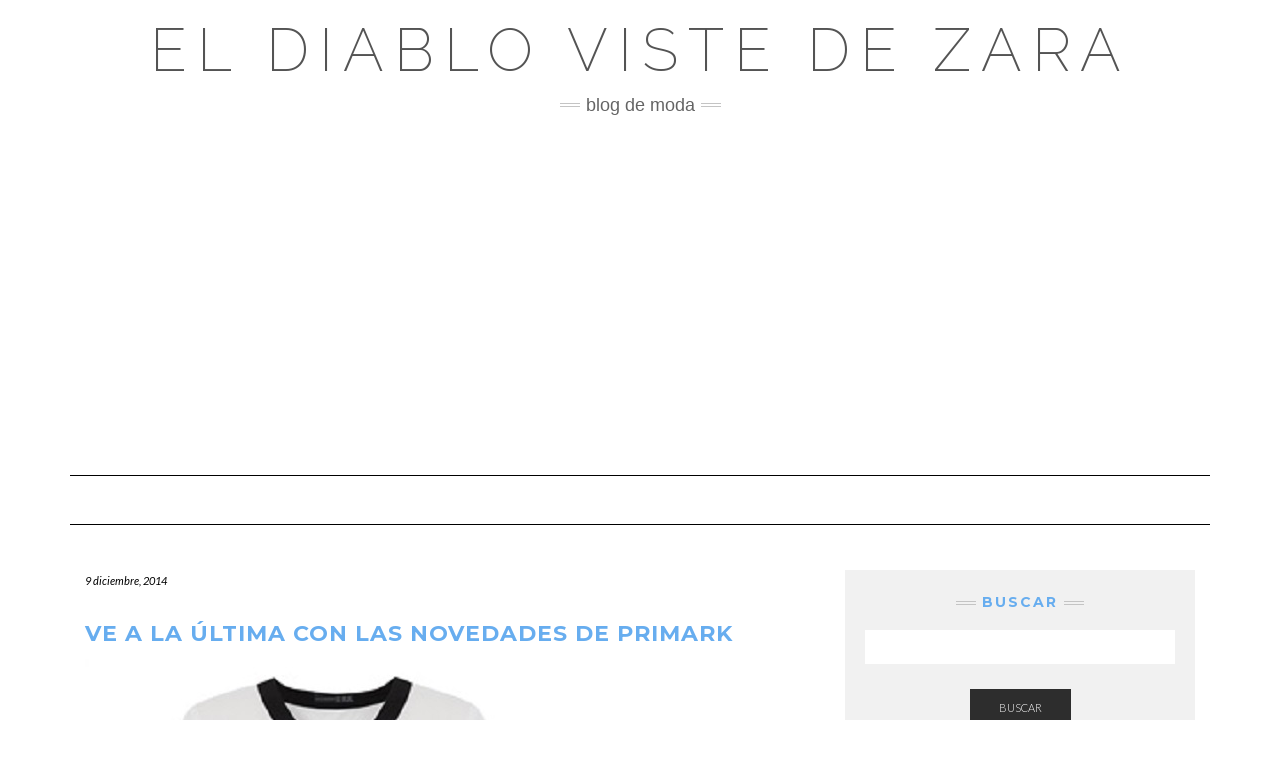

--- FILE ---
content_type: text/html; charset=UTF-8
request_url: https://eldiablovistedezara.net/ve-la-ultima-con-las-novedades-de-primark/
body_size: 15373
content:
<!DOCTYPE html>
<html lang="es">
<head>
    <meta charset="UTF-8" />
    <meta http-equiv="X-UA-Compatible" content="IE=edge" />
    <meta name="viewport" content="width=device-width, initial-scale=1" />
    	<link rel="pingback" href="https://eldiablovistedezara.net/xmlrpc.php">
	    <meta name='robots' content='index, follow, max-image-preview:large, max-snippet:-1, max-video-preview:-1' />

	<!-- This site is optimized with the Yoast SEO plugin v26.8 - https://yoast.com/product/yoast-seo-wordpress/ -->
	<title>Ve a la última con las novedades de Primark - El diablo viste de Zara</title>
	<link rel="canonical" href="https://eldiablovistedezara.net/ve-la-ultima-con-las-novedades-de-primark/" />
	<meta property="og:locale" content="es_ES" />
	<meta property="og:type" content="article" />
	<meta property="og:title" content="Ve a la última con las novedades de Primark - El diablo viste de Zara" />
	<meta property="og:url" content="https://eldiablovistedezara.net/ve-la-ultima-con-las-novedades-de-primark/" />
	<meta property="og:site_name" content="El diablo viste de Zara" />
	<meta property="article:publisher" content="https://www.facebook.com/eldiablovistedezara/" />
	<meta property="article:published_time" content="2014-12-09T21:51:33+00:00" />
	<meta property="og:image" content="https://eldiablovistedezara.net/wp-content/uploads/primark-37.jpg" />
	<meta property="og:image:width" content="500" />
	<meta property="og:image:height" content="500" />
	<meta property="og:image:type" content="image/jpeg" />
	<meta name="author" content="jesus chomon" />
	<meta name="twitter:card" content="summary_large_image" />
	<meta name="twitter:creator" content="@eldiablovistede" />
	<meta name="twitter:site" content="@eldiablovistede" />
	<meta name="twitter:label1" content="Escrito por" />
	<meta name="twitter:data1" content="jesus chomon" />
	<meta name="twitter:label2" content="Tiempo de lectura" />
	<meta name="twitter:data2" content="2 minutos" />
	<script type="application/ld+json" class="yoast-schema-graph">{"@context":"https://schema.org","@graph":[{"@type":"Article","@id":"https://eldiablovistedezara.net/ve-la-ultima-con-las-novedades-de-primark/#article","isPartOf":{"@id":"https://eldiablovistedezara.net/ve-la-ultima-con-las-novedades-de-primark/"},"author":{"name":"jesus chomon","@id":"https://eldiablovistedezara.net/#/schema/person/dc6d850a3858321d942cf3288dff5c33"},"headline":"Ve a la última con las novedades de Primark","datePublished":"2014-12-09T21:51:33+00:00","mainEntityOfPage":{"@id":"https://eldiablovistedezara.net/ve-la-ultima-con-las-novedades-de-primark/"},"wordCount":326,"commentCount":0,"image":{"@id":"https://eldiablovistedezara.net/ve-la-ultima-con-las-novedades-de-primark/#primaryimage"},"thumbnailUrl":"https://eldiablovistedezara.net/wp-content/uploads/primark-37.jpg","articleSection":["Primark"],"inLanguage":"es","potentialAction":[{"@type":"CommentAction","name":"Comment","target":["https://eldiablovistedezara.net/ve-la-ultima-con-las-novedades-de-primark/#respond"]}]},{"@type":"WebPage","@id":"https://eldiablovistedezara.net/ve-la-ultima-con-las-novedades-de-primark/","url":"https://eldiablovistedezara.net/ve-la-ultima-con-las-novedades-de-primark/","name":"Ve a la última con las novedades de Primark - El diablo viste de Zara","isPartOf":{"@id":"https://eldiablovistedezara.net/#website"},"primaryImageOfPage":{"@id":"https://eldiablovistedezara.net/ve-la-ultima-con-las-novedades-de-primark/#primaryimage"},"image":{"@id":"https://eldiablovistedezara.net/ve-la-ultima-con-las-novedades-de-primark/#primaryimage"},"thumbnailUrl":"https://eldiablovistedezara.net/wp-content/uploads/primark-37.jpg","datePublished":"2014-12-09T21:51:33+00:00","author":{"@id":"https://eldiablovistedezara.net/#/schema/person/dc6d850a3858321d942cf3288dff5c33"},"breadcrumb":{"@id":"https://eldiablovistedezara.net/ve-la-ultima-con-las-novedades-de-primark/#breadcrumb"},"inLanguage":"es","potentialAction":[{"@type":"ReadAction","target":["https://eldiablovistedezara.net/ve-la-ultima-con-las-novedades-de-primark/"]}]},{"@type":"ImageObject","inLanguage":"es","@id":"https://eldiablovistedezara.net/ve-la-ultima-con-las-novedades-de-primark/#primaryimage","url":"https://eldiablovistedezara.net/wp-content/uploads/primark-37.jpg","contentUrl":"https://eldiablovistedezara.net/wp-content/uploads/primark-37.jpg","width":500,"height":500},{"@type":"BreadcrumbList","@id":"https://eldiablovistedezara.net/ve-la-ultima-con-las-novedades-de-primark/#breadcrumb","itemListElement":[{"@type":"ListItem","position":1,"name":"Portada","item":"https://eldiablovistedezara.net/"},{"@type":"ListItem","position":2,"name":"Ve a la última con las novedades de Primark"}]},{"@type":"WebSite","@id":"https://eldiablovistedezara.net/#website","url":"https://eldiablovistedezara.net/","name":"El diablo viste de Zara","description":"Blog de Moda","potentialAction":[{"@type":"SearchAction","target":{"@type":"EntryPoint","urlTemplate":"https://eldiablovistedezara.net/?s={search_term_string}"},"query-input":{"@type":"PropertyValueSpecification","valueRequired":true,"valueName":"search_term_string"}}],"inLanguage":"es"},{"@type":"Person","@id":"https://eldiablovistedezara.net/#/schema/person/dc6d850a3858321d942cf3288dff5c33","name":"jesus chomon","image":{"@type":"ImageObject","inLanguage":"es","@id":"https://eldiablovistedezara.net/#/schema/person/image/","url":"https://secure.gravatar.com/avatar/0474ee899d54da999b89475d91486c3c20bc08b30b6a23ee6466145a0e554d3a?s=96&d=identicon&r=g","contentUrl":"https://secure.gravatar.com/avatar/0474ee899d54da999b89475d91486c3c20bc08b30b6a23ee6466145a0e554d3a?s=96&d=identicon&r=g","caption":"jesus chomon"},"url":"https://eldiablovistedezara.net/author/chomon/"}]}</script>
	<!-- / Yoast SEO plugin. -->


<link rel='dns-prefetch' href='//fonts.googleapis.com' />
<link href='https://fonts.gstatic.com' crossorigin rel='preconnect' />
<link rel="alternate" type="application/rss+xml" title="El diablo viste de Zara &raquo; Feed" href="https://eldiablovistedezara.net/feed/" />
<link rel="alternate" type="application/rss+xml" title="El diablo viste de Zara &raquo; Feed de los comentarios" href="https://eldiablovistedezara.net/comments/feed/" />
<script type="text/javascript" id="wpp-js" src="https://eldiablovistedezara.net/wp-content/plugins/wordpress-popular-posts/assets/js/wpp.min.js?ver=7.3.6" data-sampling="0" data-sampling-rate="100" data-api-url="https://eldiablovistedezara.net/wp-json/wordpress-popular-posts" data-post-id="7394" data-token="6fc567d4c2" data-lang="0" data-debug="0"></script>
<link rel="alternate" type="application/rss+xml" title="El diablo viste de Zara &raquo; Comentario Ve a la última con las novedades de Primark del feed" href="https://eldiablovistedezara.net/ve-la-ultima-con-las-novedades-de-primark/feed/" />
<link rel="alternate" title="oEmbed (JSON)" type="application/json+oembed" href="https://eldiablovistedezara.net/wp-json/oembed/1.0/embed?url=https%3A%2F%2Feldiablovistedezara.net%2Fve-la-ultima-con-las-novedades-de-primark%2F" />
<link rel="alternate" title="oEmbed (XML)" type="text/xml+oembed" href="https://eldiablovistedezara.net/wp-json/oembed/1.0/embed?url=https%3A%2F%2Feldiablovistedezara.net%2Fve-la-ultima-con-las-novedades-de-primark%2F&#038;format=xml" />
		
	<style id='wp-img-auto-sizes-contain-inline-css' type='text/css'>
img:is([sizes=auto i],[sizes^="auto," i]){contain-intrinsic-size:3000px 1500px}
/*# sourceURL=wp-img-auto-sizes-contain-inline-css */
</style>

<style id='wp-emoji-styles-inline-css' type='text/css'>

	img.wp-smiley, img.emoji {
		display: inline !important;
		border: none !important;
		box-shadow: none !important;
		height: 1em !important;
		width: 1em !important;
		margin: 0 0.07em !important;
		vertical-align: -0.1em !important;
		background: none !important;
		padding: 0 !important;
	}
/*# sourceURL=wp-emoji-styles-inline-css */
</style>
<link rel='stylesheet' id='wp-block-library-css' href='https://eldiablovistedezara.net/wp-includes/css/dist/block-library/style.min.css?ver=6.9' type='text/css' media='all' />
<style id='global-styles-inline-css' type='text/css'>
:root{--wp--preset--aspect-ratio--square: 1;--wp--preset--aspect-ratio--4-3: 4/3;--wp--preset--aspect-ratio--3-4: 3/4;--wp--preset--aspect-ratio--3-2: 3/2;--wp--preset--aspect-ratio--2-3: 2/3;--wp--preset--aspect-ratio--16-9: 16/9;--wp--preset--aspect-ratio--9-16: 9/16;--wp--preset--color--black: #000000;--wp--preset--color--cyan-bluish-gray: #abb8c3;--wp--preset--color--white: #ffffff;--wp--preset--color--pale-pink: #f78da7;--wp--preset--color--vivid-red: #cf2e2e;--wp--preset--color--luminous-vivid-orange: #ff6900;--wp--preset--color--luminous-vivid-amber: #fcb900;--wp--preset--color--light-green-cyan: #7bdcb5;--wp--preset--color--vivid-green-cyan: #00d084;--wp--preset--color--pale-cyan-blue: #8ed1fc;--wp--preset--color--vivid-cyan-blue: #0693e3;--wp--preset--color--vivid-purple: #9b51e0;--wp--preset--gradient--vivid-cyan-blue-to-vivid-purple: linear-gradient(135deg,rgb(6,147,227) 0%,rgb(155,81,224) 100%);--wp--preset--gradient--light-green-cyan-to-vivid-green-cyan: linear-gradient(135deg,rgb(122,220,180) 0%,rgb(0,208,130) 100%);--wp--preset--gradient--luminous-vivid-amber-to-luminous-vivid-orange: linear-gradient(135deg,rgb(252,185,0) 0%,rgb(255,105,0) 100%);--wp--preset--gradient--luminous-vivid-orange-to-vivid-red: linear-gradient(135deg,rgb(255,105,0) 0%,rgb(207,46,46) 100%);--wp--preset--gradient--very-light-gray-to-cyan-bluish-gray: linear-gradient(135deg,rgb(238,238,238) 0%,rgb(169,184,195) 100%);--wp--preset--gradient--cool-to-warm-spectrum: linear-gradient(135deg,rgb(74,234,220) 0%,rgb(151,120,209) 20%,rgb(207,42,186) 40%,rgb(238,44,130) 60%,rgb(251,105,98) 80%,rgb(254,248,76) 100%);--wp--preset--gradient--blush-light-purple: linear-gradient(135deg,rgb(255,206,236) 0%,rgb(152,150,240) 100%);--wp--preset--gradient--blush-bordeaux: linear-gradient(135deg,rgb(254,205,165) 0%,rgb(254,45,45) 50%,rgb(107,0,62) 100%);--wp--preset--gradient--luminous-dusk: linear-gradient(135deg,rgb(255,203,112) 0%,rgb(199,81,192) 50%,rgb(65,88,208) 100%);--wp--preset--gradient--pale-ocean: linear-gradient(135deg,rgb(255,245,203) 0%,rgb(182,227,212) 50%,rgb(51,167,181) 100%);--wp--preset--gradient--electric-grass: linear-gradient(135deg,rgb(202,248,128) 0%,rgb(113,206,126) 100%);--wp--preset--gradient--midnight: linear-gradient(135deg,rgb(2,3,129) 0%,rgb(40,116,252) 100%);--wp--preset--font-size--small: 13px;--wp--preset--font-size--medium: 20px;--wp--preset--font-size--large: 36px;--wp--preset--font-size--x-large: 42px;--wp--preset--spacing--20: 0.44rem;--wp--preset--spacing--30: 0.67rem;--wp--preset--spacing--40: 1rem;--wp--preset--spacing--50: 1.5rem;--wp--preset--spacing--60: 2.25rem;--wp--preset--spacing--70: 3.38rem;--wp--preset--spacing--80: 5.06rem;--wp--preset--shadow--natural: 6px 6px 9px rgba(0, 0, 0, 0.2);--wp--preset--shadow--deep: 12px 12px 50px rgba(0, 0, 0, 0.4);--wp--preset--shadow--sharp: 6px 6px 0px rgba(0, 0, 0, 0.2);--wp--preset--shadow--outlined: 6px 6px 0px -3px rgb(255, 255, 255), 6px 6px rgb(0, 0, 0);--wp--preset--shadow--crisp: 6px 6px 0px rgb(0, 0, 0);}:where(.is-layout-flex){gap: 0.5em;}:where(.is-layout-grid){gap: 0.5em;}body .is-layout-flex{display: flex;}.is-layout-flex{flex-wrap: wrap;align-items: center;}.is-layout-flex > :is(*, div){margin: 0;}body .is-layout-grid{display: grid;}.is-layout-grid > :is(*, div){margin: 0;}:where(.wp-block-columns.is-layout-flex){gap: 2em;}:where(.wp-block-columns.is-layout-grid){gap: 2em;}:where(.wp-block-post-template.is-layout-flex){gap: 1.25em;}:where(.wp-block-post-template.is-layout-grid){gap: 1.25em;}.has-black-color{color: var(--wp--preset--color--black) !important;}.has-cyan-bluish-gray-color{color: var(--wp--preset--color--cyan-bluish-gray) !important;}.has-white-color{color: var(--wp--preset--color--white) !important;}.has-pale-pink-color{color: var(--wp--preset--color--pale-pink) !important;}.has-vivid-red-color{color: var(--wp--preset--color--vivid-red) !important;}.has-luminous-vivid-orange-color{color: var(--wp--preset--color--luminous-vivid-orange) !important;}.has-luminous-vivid-amber-color{color: var(--wp--preset--color--luminous-vivid-amber) !important;}.has-light-green-cyan-color{color: var(--wp--preset--color--light-green-cyan) !important;}.has-vivid-green-cyan-color{color: var(--wp--preset--color--vivid-green-cyan) !important;}.has-pale-cyan-blue-color{color: var(--wp--preset--color--pale-cyan-blue) !important;}.has-vivid-cyan-blue-color{color: var(--wp--preset--color--vivid-cyan-blue) !important;}.has-vivid-purple-color{color: var(--wp--preset--color--vivid-purple) !important;}.has-black-background-color{background-color: var(--wp--preset--color--black) !important;}.has-cyan-bluish-gray-background-color{background-color: var(--wp--preset--color--cyan-bluish-gray) !important;}.has-white-background-color{background-color: var(--wp--preset--color--white) !important;}.has-pale-pink-background-color{background-color: var(--wp--preset--color--pale-pink) !important;}.has-vivid-red-background-color{background-color: var(--wp--preset--color--vivid-red) !important;}.has-luminous-vivid-orange-background-color{background-color: var(--wp--preset--color--luminous-vivid-orange) !important;}.has-luminous-vivid-amber-background-color{background-color: var(--wp--preset--color--luminous-vivid-amber) !important;}.has-light-green-cyan-background-color{background-color: var(--wp--preset--color--light-green-cyan) !important;}.has-vivid-green-cyan-background-color{background-color: var(--wp--preset--color--vivid-green-cyan) !important;}.has-pale-cyan-blue-background-color{background-color: var(--wp--preset--color--pale-cyan-blue) !important;}.has-vivid-cyan-blue-background-color{background-color: var(--wp--preset--color--vivid-cyan-blue) !important;}.has-vivid-purple-background-color{background-color: var(--wp--preset--color--vivid-purple) !important;}.has-black-border-color{border-color: var(--wp--preset--color--black) !important;}.has-cyan-bluish-gray-border-color{border-color: var(--wp--preset--color--cyan-bluish-gray) !important;}.has-white-border-color{border-color: var(--wp--preset--color--white) !important;}.has-pale-pink-border-color{border-color: var(--wp--preset--color--pale-pink) !important;}.has-vivid-red-border-color{border-color: var(--wp--preset--color--vivid-red) !important;}.has-luminous-vivid-orange-border-color{border-color: var(--wp--preset--color--luminous-vivid-orange) !important;}.has-luminous-vivid-amber-border-color{border-color: var(--wp--preset--color--luminous-vivid-amber) !important;}.has-light-green-cyan-border-color{border-color: var(--wp--preset--color--light-green-cyan) !important;}.has-vivid-green-cyan-border-color{border-color: var(--wp--preset--color--vivid-green-cyan) !important;}.has-pale-cyan-blue-border-color{border-color: var(--wp--preset--color--pale-cyan-blue) !important;}.has-vivid-cyan-blue-border-color{border-color: var(--wp--preset--color--vivid-cyan-blue) !important;}.has-vivid-purple-border-color{border-color: var(--wp--preset--color--vivid-purple) !important;}.has-vivid-cyan-blue-to-vivid-purple-gradient-background{background: var(--wp--preset--gradient--vivid-cyan-blue-to-vivid-purple) !important;}.has-light-green-cyan-to-vivid-green-cyan-gradient-background{background: var(--wp--preset--gradient--light-green-cyan-to-vivid-green-cyan) !important;}.has-luminous-vivid-amber-to-luminous-vivid-orange-gradient-background{background: var(--wp--preset--gradient--luminous-vivid-amber-to-luminous-vivid-orange) !important;}.has-luminous-vivid-orange-to-vivid-red-gradient-background{background: var(--wp--preset--gradient--luminous-vivid-orange-to-vivid-red) !important;}.has-very-light-gray-to-cyan-bluish-gray-gradient-background{background: var(--wp--preset--gradient--very-light-gray-to-cyan-bluish-gray) !important;}.has-cool-to-warm-spectrum-gradient-background{background: var(--wp--preset--gradient--cool-to-warm-spectrum) !important;}.has-blush-light-purple-gradient-background{background: var(--wp--preset--gradient--blush-light-purple) !important;}.has-blush-bordeaux-gradient-background{background: var(--wp--preset--gradient--blush-bordeaux) !important;}.has-luminous-dusk-gradient-background{background: var(--wp--preset--gradient--luminous-dusk) !important;}.has-pale-ocean-gradient-background{background: var(--wp--preset--gradient--pale-ocean) !important;}.has-electric-grass-gradient-background{background: var(--wp--preset--gradient--electric-grass) !important;}.has-midnight-gradient-background{background: var(--wp--preset--gradient--midnight) !important;}.has-small-font-size{font-size: var(--wp--preset--font-size--small) !important;}.has-medium-font-size{font-size: var(--wp--preset--font-size--medium) !important;}.has-large-font-size{font-size: var(--wp--preset--font-size--large) !important;}.has-x-large-font-size{font-size: var(--wp--preset--font-size--x-large) !important;}
/*# sourceURL=global-styles-inline-css */
</style>

<style id='classic-theme-styles-inline-css' type='text/css'>
/*! This file is auto-generated */
.wp-block-button__link{color:#fff;background-color:#32373c;border-radius:9999px;box-shadow:none;text-decoration:none;padding:calc(.667em + 2px) calc(1.333em + 2px);font-size:1.125em}.wp-block-file__button{background:#32373c;color:#fff;text-decoration:none}
/*# sourceURL=/wp-includes/css/classic-themes.min.css */
</style>
<link rel='stylesheet' id='wp-automatic-css' href='https://eldiablovistedezara.net/wp-content/plugins/wp-automatic-plugin-for-wordpress/css/admin-dashboard.css?ver=1.0.0' type='text/css' media='all' />
<link rel='stylesheet' id='wp-automatic-gallery-css' href='https://eldiablovistedezara.net/wp-content/plugins/wp-automatic-plugin-for-wordpress/css/wp-automatic.css?ver=1.0.0' type='text/css' media='all' />
<link rel='stylesheet' id='wordpress-popular-posts-css-css' href='https://eldiablovistedezara.net/wp-content/plugins/wordpress-popular-posts/assets/css/wpp.css?ver=7.3.6' type='text/css' media='all' />
<link rel='stylesheet' id='bootstrap-css' href='https://eldiablovistedezara.net/wp-content/themes/kale/assets/css/bootstrap.min.css?ver=6.9' type='text/css' media='all' />
<link rel='stylesheet' id='bootstrap-select-css' href='https://eldiablovistedezara.net/wp-content/themes/kale/assets/css/bootstrap-select.min.css?ver=6.9' type='text/css' media='all' />
<link rel='stylesheet' id='smartmenus-bootstrap-css' href='https://eldiablovistedezara.net/wp-content/themes/kale/assets/css/jquery.smartmenus.bootstrap.css?ver=6.9' type='text/css' media='all' />
<link rel='stylesheet' id='fontawesome-css' href='https://eldiablovistedezara.net/wp-content/themes/kale/assets/css/fontawesome.min.css?ver=6.9' type='text/css' media='all' />
<link rel='stylesheet' id='fontawesome-all-css' href='https://eldiablovistedezara.net/wp-content/themes/kale/assets/css/all.min.css?ver=6.9' type='text/css' media='all' />
<link rel='stylesheet' id='owl-carousel-css' href='https://eldiablovistedezara.net/wp-content/themes/kale/assets/css/owl.carousel.css?ver=6.9' type='text/css' media='all' />
<link rel='stylesheet' id='chld_thm_cfg_parent-css' href='https://eldiablovistedezara.net/wp-content/themes/kale/style.css?ver=6.9' type='text/css' media='all' />
<link rel='stylesheet' id='kale-style-css' href='https://eldiablovistedezara.net/wp-content/themes/kale-child/style.css?ver=6.9' type='text/css' media='all' />
<link rel='stylesheet' id='chld_thm_cfg_separate-css' href='https://eldiablovistedezara.net/wp-content/themes/kale-child/ctc-style.css?ver=6.9' type='text/css' media='all' />
<link rel='stylesheet' id='kale-fonts-css' href='https://fonts.googleapis.com/css?family=Montserrat%3A400%2C700%7CLato%3A400%2C700%2C300%2C300italic%2C400italic%2C700italic%7CRaleway%3A200%7CCaveat&#038;subset=latin%2Clatin-ext' type='text/css' media='all' />
<link rel='stylesheet' id='yarpp-thumbnails-css' href='https://eldiablovistedezara.net/wp-content/plugins/yet-another-related-posts-plugin/style/styles_thumbnails.css?ver=5.30.11' type='text/css' media='all' />
<style id='yarpp-thumbnails-inline-css' type='text/css'>
.yarpp-thumbnails-horizontal .yarpp-thumbnail {width: 160px;height: 200px;margin: 5px;margin-left: 0px;}.yarpp-thumbnail > img, .yarpp-thumbnail-default {width: 150px;height: 150px;margin: 5px;}.yarpp-thumbnails-horizontal .yarpp-thumbnail-title {margin: 7px;margin-top: 0px;width: 150px;}.yarpp-thumbnail-default > img {min-height: 150px;min-width: 150px;}
.yarpp-thumbnails-horizontal .yarpp-thumbnail {width: 160px;height: 200px;margin: 5px;margin-left: 0px;}.yarpp-thumbnail > img, .yarpp-thumbnail-default {width: 150px;height: 150px;margin: 5px;}.yarpp-thumbnails-horizontal .yarpp-thumbnail-title {margin: 7px;margin-top: 0px;width: 150px;}.yarpp-thumbnail-default > img {min-height: 150px;min-width: 150px;}
.yarpp-thumbnails-horizontal .yarpp-thumbnail {width: 160px;height: 200px;margin: 5px;margin-left: 0px;}.yarpp-thumbnail > img, .yarpp-thumbnail-default {width: 150px;height: 150px;margin: 5px;}.yarpp-thumbnails-horizontal .yarpp-thumbnail-title {margin: 7px;margin-top: 0px;width: 150px;}.yarpp-thumbnail-default > img {min-height: 150px;min-width: 150px;}
/*# sourceURL=yarpp-thumbnails-inline-css */
</style>
<link rel='stylesheet' id='yarppRelatedCss-css' href='https://eldiablovistedezara.net/wp-content/plugins/yet-another-related-posts-plugin/style/related.css?ver=5.30.11' type='text/css' media='all' />
<link rel='stylesheet' id='wp-paginate-css' href='https://eldiablovistedezara.net/wp-content/plugins/wp-paginate/css/wp-paginate.css?ver=2.2.4' type='text/css' media='screen' />
<script type="text/javascript" src="https://eldiablovistedezara.net/wp-includes/js/jquery/jquery.min.js?ver=3.7.1" id="jquery-core-js"></script>
<script type="text/javascript" src="https://eldiablovistedezara.net/wp-includes/js/jquery/jquery-migrate.min.js?ver=3.4.1" id="jquery-migrate-js"></script>
<script type="text/javascript" src="https://eldiablovistedezara.net/wp-content/plugins/wp-automatic-plugin-for-wordpress/js/custom-front.js?ver=1.0" id="wp-automatic-js"></script>
<link rel="https://api.w.org/" href="https://eldiablovistedezara.net/wp-json/" /><link rel="alternate" title="JSON" type="application/json" href="https://eldiablovistedezara.net/wp-json/wp/v2/posts/7394" /><link rel="EditURI" type="application/rsd+xml" title="RSD" href="https://eldiablovistedezara.net/xmlrpc.php?rsd" />
<meta name="generator" content="WordPress 6.9" />
<link rel='shortlink' href='https://eldiablovistedezara.net/?p=7394' />

<script async src="https://pagead2.googlesyndication.com/pagead/js/adsbygoogle.js?client=ca-pub-8818833347061898"
     crossorigin="anonymous"></script>
<!-- End Adsense -->

<!-- Google tag (gtag.js) -->
<script async src="https://www.googletagmanager.com/gtag/js?id=G-L50B9DLV1Q"></script>
<script>
  window.dataLayer = window.dataLayer || [];
  function gtag(){dataLayer.push(arguments);}
  gtag('js', new Date());

  gtag('config', 'G-L50B9DLV1Q');
</script>
<meta property="og:image" content="https://eldiablovistedezara.net/wp-content/uploads/primark-37.jpg" />            <style id="wpp-loading-animation-styles">@-webkit-keyframes bgslide{from{background-position-x:0}to{background-position-x:-200%}}@keyframes bgslide{from{background-position-x:0}to{background-position-x:-200%}}.wpp-widget-block-placeholder,.wpp-shortcode-placeholder{margin:0 auto;width:60px;height:3px;background:#dd3737;background:linear-gradient(90deg,#dd3737 0%,#571313 10%,#dd3737 100%);background-size:200% auto;border-radius:3px;-webkit-animation:bgslide 1s infinite linear;animation:bgslide 1s infinite linear}</style>
            		<style type="text/css" id="wp-custom-css">
			body{
	font-size:1.4em;
}
h1,h2,h3,h4,h5,h6, h1 a, h2 a, h3 a, h4 a, h5 a, h6 a {
	font-weight: bold;
	color: #67adef;
	text-decoration: none !important;
}

h1.header-logo-text a{
	color: black !important;
	font-weight: 200;
}

a {
		color: #67adef;
	}

#datos, #mapa {
	position: relative;
	clear: both;
}

#datos .left_50 {
	width: 50%;
	float: left;
}

#datos .right_50 {
	width: 50%;
	float: right;
}

#datos .lwptoc{
	margin-top: 0 !important;
}
div.entry-thumb > a > img {
		object-fit: cover;
    width: 100%;
    height: 200px;
}

@media (max-width: 800px) {
	#datos   .left_50 {
		width: 100%;
		clear: both;
	}

	#datos .right_50 {
		width: 100%;
		clear: both;
	}
}

#pueblos ul {
  columns: 2;
  -webkit-columns: 2;
  -moz-columns: 2;
}

div.letter-section > ul{
	column-count: 2 !important;
	width: 100% !important;
	max-width: 100% !important;
}

div.letter-section > ul > li{
	width: 100% !important;
	padding: 0 !important;
}

/*WEBCAMS*/

ul#webcams{
	margin: 0;
	padding: 0;
	columns: 2;
  -webkit-columns: 2;
  -moz-columns: 2;
}

ul#webcams > li{
	list-style-type: none;
	width: 100%;
	background-color:white;
	border-radius: 10px;
	border: 1px solid gray;
	margin-bottom: 1em;
	box-shadow: 3px 3px 9px lightblue;
	break-inside: avoid-column;
}

ul#webcams > li > iframe{
	width: 100%;
	height: 210px !important;
	height: auto;
	border: none;
	border-radius: 10px 10px 0 0;
}

ul#webcams > li > img{
	width: 100%;
	height: 210px !important;
	height: auto;
	border: none;
	border-radius: 10px 10px 0 0;
	filter: grayscale(100%);
	margin-bottom: 10px;
}


ul#webcams > li > .webcam_title{
	color: #67adef;
	font-weight: bold;
	font-size: 0.8em;
	display: block;
	width: 90%;
	margin-left: auto;
	margin-right: auto;
	margin-bottom: 10px;
}


#segnini_social{
	display: block;
	width: 100%;
}

#segnini_social ul{
		text-align: center;
		width: 100%;
		display: block;
		padding: 0;
}

#segnini_social ul li{
	display: inline-block;
	margin-left: 0.2%;
}

#segnini_social ul li a img{
	width: 35px;
}

#segnini_social ul li a img:hover{
	filter:brightness(110%);
}


#segnini_social > ul > li{
	width: 16%;
	border-radius: 4px;
	text-align: center;
}

#segnini_social > ul > li.whatsapp {
	background-color: #1D9E11;
}

#segnini_social > ul > li.pocket {
	background-color: #F04055;
}

#segnini_social > ul > li.facebook {
	background-color: #3A579B;
}

#segnini_social > ul > li.flipboard {
	background-color: #B31F17;
}

#segnini_social > ul > li.pinterest {
	background-color: #CF1C20;
}

#segnini_social > ul > li.linkedin {
	background-color: #137CB6;
	display:none;
}

#segnini_social > ul > li.twitter {
	background-color: #00ABF1;
}

#segnini_social > ul > li.whatsapp > a > div{
	background-image: url('/wp-content/uploads/desktop-whatsapp.jpg');
	height: 38px;
	background-repeat: no-repeat;
	width: 100px;
	background-position:center center;
	border-radius: 4px;
	margin-left: auto;
	margin-right: auto;
}

#segnini_social > ul > li.pocket > a > div{
	background-image: url('/wp-content/uploads/desktop-pocket.jpg');
	height: 38px;
	background-repeat: no-repeat;
	width: 100px;
	background-position:center center;
	border-radius: 4px;
	margin-left: auto;
	margin-right: auto;
}

#segnini_social > ul > li.facebook > a > div{
	background-image: url('/wp-content/uploads/desktop-facebook.jpg');
	height: 38px;
	background-repeat: no-repeat;
	width: 100px;
	background-position:center center;
	border-radius: 4px;
	margin-left: auto;
	margin-right: auto;
}

#segnini_social > ul > li.flipboard > a > div{
	background-image: url('/wp-content/uploads/desktop-flipboard.jpg');
	height: 38px;
	background-repeat: no-repeat;
	width: 100px;
	background-position:center center;
	border-radius: 4px;
	margin-left: auto;
	margin-right: auto;
}

#segnini_social > ul > li.pinterest > a > div{
	background-image: url('/wp-content/uploads/desktop-pinterest.jpg');
	height: 38px;
	background-repeat: no-repeat;
	width: 100px;
	background-position:center center;
	border-radius: 4px;
	margin-left: auto;
	margin-right: auto;
}

#segnini_social > ul > li.linkedin > a > div{
	background-image: url('/wp-content/uploads/desktop-linkedin.jpg');
	height: 38px;
	background-repeat: no-repeat;
	width: 100px;
	background-position:center center;
	border-radius: 4px;
	margin-left: auto;
	margin-right: auto;
}

#segnini_social > ul > li.twitter > a > div{
	background-image: url('/wp-content/uploads/desktop-twitter.jpg');
	height: 38px;
	background-repeat: no-repeat;
	width: 100px;
	background-position:center center;
	border-radius: 4px;
	margin-left: auto;
	margin-right: auto;
}


/*parche para organizar contenido*/
@media (max-width: 800px){
	ul#webcams{
		margin: 0;
		padding: 0;
		columns: 1;
		-webkit-columns: 1;
		-moz-columns: 1;
	}
	
	#segnini_social > ul > li{
		width: 15%;
	}
	#segnini_social > ul > li.whatsapp > a > div{
	background-image: url('/wp-content/uploads/mobile-whatsapp.jpg');
	height: 44px;
	width: 37px;
	}

	#segnini_social > ul > li.pocket > a > div{
		background-image: url('/wp-content/uploads/mobile-pocket.jpg');
		height: 44px;
		width: 37px;
	}

	#segnini_social > ul > li.facebook > a > div{
		background-image: url('/wp-content/uploads/mobile-facebook.jpg');
		height: 44px;
		width: 37px;
	}

	#segnini_social > ul > li.flipboard > a > div{
		background-image: url('/wp-content/uploads/mobile-flipboard.jpg');
		height: 44px;
		width: 37px;
	}

	#segnini_social > ul > li.pinterest > a > div{
		background-image: url('/wp-content/uploads/mobile-pinterest.jpg');
		height: 44px;
		width: 37px;
	}

	#segnini_social > ul > li.linkedin > a > div{
		background-image: url('/wp-content/uploads/mobile-linkedin.jpg');
		height: 44px;
		width: 37px;
	}

	#segnini_social > ul > li.twitter > a > div{
		background-image: url('/wp-content/uploads/mobile-twitter.jpg');
		height: 44px;
		width: 37px;
	}
}		</style>
		</head>

<body class="wp-singular post-template-default single single-post postid-7394 single-format-standard wp-custom-logo wp-theme-kale wp-child-theme-kale-child">
<a class="skip-link screen-reader-text" href="#content">
Saltar al contenido</a>

<div class="main-wrapper">
    <div class="container">

        <!-- Header -->
        <header class="header" role="banner">

            
            <!-- Header Row 2 -->
            <div class="header-row-2">
                <div class="logo">
                    
												<div class="header-logo-text"><a href="https://eldiablovistedezara.net/">El diablo viste de Zara</a></div>
						
                                    </div>
                                <div class="tagline"><p>Blog de Moda</p></div>
                            </div>
            <!-- /Header Row 2 -->


            <!-- Header Row 3 -->
            <div class="header-row-3">
                <nav class="navbar navbar-default" role="navigation" aria-label="Navegación principal">
                    <div class="navbar-header">
                        <button type="button" class="navbar-toggle collapsed" data-toggle="collapse" data-target=".header-row-3 .navbar-collapse" aria-expanded="false">
                        <span class="sr-only">Cambiar modo de navegación</span>
                        <span class="icon-bar"></span>
                        <span class="icon-bar"></span>
                        <span class="icon-bar"></span>
                        </button>
                    </div>
                    <!-- Navigation -->
                    <div class="navbar-collapse collapse"><ul class="nav navbar-nav"></ul></div>                    <!-- /Navigation -->
                </nav>
            </div>
            <!-- /Header Row 3 -->

        </header>
        <!-- /Header -->


<a id="content"></a>
<!-- Two Columns -->
<div class="row two-columns">

    <!-- Main Column -->
        <div class="main-column  col-md-8 " role="main">
        
        <!-- Post Content -->
        <div id="post-7394" class="entry entry-post post-7394 post type-post status-publish format-standard has-post-thumbnail hentry category-primark-marcas-de-ropa">
            
            <div class="entry-header">
				                <div class="entry-meta">
                    <div class="entry-date date updated">9 diciembre, 2014</div>
                </div>
								<div class="clearfix"></div>
            </div>
            
                                    <h1 class="entry-title">Ve a la última con las novedades de Primark</h1>
                        
                            <div class="entry-thumb"><img width="500" height="500" src="https://eldiablovistedezara.net/wp-content/uploads/primark-37.jpg" class="img-responsive wp-post-image" alt="Ve a la última con las novedades de Primark" decoding="async" fetchpriority="high" srcset="https://eldiablovistedezara.net/wp-content/uploads/primark-37.jpg 500w, https://eldiablovistedezara.net/wp-content/uploads/primark-37-300x300.jpg 300w, https://eldiablovistedezara.net/wp-content/uploads/primark-37-150x150.jpg 150w" sizes="(max-width: 500px) 100vw, 500px" /></div>            
            <div class="single-content"><div id="segnini_social">
	    		<ul>
				<li class="whatsapp"><a aria-label="Compartir mediante WhatsApp" href="https://wa.me/?text=Ve+a+la+%C3%BAltima+con+las+novedades+de+Primark en https%3A%2F%2Feldiablovistedezara.net%2Fve-la-ultima-con-las-novedades-de-primark%2F" target="_blank" rel="nofollow noreferrer noopener" onclick="gtag('event', 'presionar', { 'event_category': 'boton', 'event_label': 'Whatsapp'});");
"><div class="social_button"></div></a></li>
				<li class="pocket"><a aria-label="Compartir mediante Pocket" href="https://getpocket.com/edit?url=https://eldiablovistedezara.net/ve-la-ultima-con-las-novedades-de-primark/&title=Ve+a+la+%C3%BAltima+con+las+novedades+de+Primark" rel="nofollow noreferrer noopener" target="_blank" onclick="gtag('event', 'presionar', { 'event_category': 'boton', 'event_label': 'Pocket'});"><div class="social_button"></div></a></li>
				<li class="facebook"><a aria-label="Compartir mediante Facebook" href="https://m.facebook.com/sharer/sharer.php?u=https%3A%2F%2Feldiablovistedezara.net%2Fve-la-ultima-con-las-novedades-de-primark%2F" rel="nofollow noreferrer noopener" target="_blank" onclick="gtag('event', 'presionar', { 'event_category': 'boton', 'event_label': 'Facebook'});"><div class="social_button"></div></a></li>
				<li class="flipboard"><a aria-label="Compartir mediante Flipboard" href="https://flipboard.com?utm_campaign=widgets&utm_source=logo&utm_medium=web" rel="nofollow noreferrer noopener" target="_blank" onclick="gtag('event', 'presionar', { 'event_category': 'boton', 'event_label': 'Flipboard'});"><div class="social_button"></div></a></li>
				<li class="pinterest"><a aria-label="Compartir mediante Pinterest" href="https://pinterest.com/pin/create/button/?url=https%3A%2F%2Feldiablovistedezara.net%2Fve-la-ultima-con-las-novedades-de-primark%2F&media=https%3A%2F%2Feldiablovistedezara.net%2Fwp-content%2Fuploads%2Fprimark-37.jpg&description=Ve+a+la+%C3%BAltima+con+las+novedades+de+Primark" rel="nofollow noreferrer noopener" class="pin-it-button" count-layout="horizontal" target="_blank" onclick="gtag('event', 'presionar', { 'event_category': 'boton', 'event_label': 'Pinterest'});"><div class="social_button"></div></a></li>
				<li class="linkedin"><a aria-label="Compartir mediante LinkedIn" href="https://www.linkedin.com/shareArticle?mini=true&url=https%3A%2F%2Feldiablovistedezara.net%2Fve-la-ultima-con-las-novedades-de-primark%2F&title=Ve+a+la+%C3%BAltima+con+las+novedades+de+Primark&summary=Ve+a+la+%C3%BAltima+con+las+novedades+de+Primark en https%3A%2F%2Feldiablovistedezara.net%2Fve-la-ultima-con-las-novedades-de-primark%2F&source=LinkedIn
" class="pin-it-button" count-layout="horizontal" target="_blank" onclick="gtag('event', 'presionar', { 'event_category': 'boton', 'event_label': 'Linkedin'});"><div class="social_button"></div></a></li>
				<li class="twitter"><a aria-label="Compartir mediante Twitter" href="https://twitter.com/intent/tweet?text=Ve+a+la+%C3%BAltima+con+las+novedades+de+Primark visto en https%3A%2F%2Feldiablovistedezara.net%2Fve-la-ultima-con-las-novedades-de-primark%2F" rel="nofollow noreferrer noopener" target="_blank" onclick="gtag('event', 'presionar', { 'event_category': 'boton', 'event_label': 'Twitter'});"><div class="social_button"></div></a></li>
			</ul>
		</div><p>Si quieres aprovechar estas fechas para renovar tu armario, ten muy presente a la firma <strong>Primark</strong>. Y es que ahora ha procedido a incorporar una gran variedad de propuestas que se pueden ajustar a las prendas que necesitas para ir a la última.</p><div class="adsb30" style=" margin:12px; text-align:center"><script>
setInterval(() => {
  document.querySelector(".rpt_sidebar") &&
  document.querySelector(".rpt_sidebar").style.display !== "none" &&
  parseInt(getComputedStyle(document.querySelector(".wrapper")).width) < 1200
    ? (document.querySelector(".rpt_sidebar").style.display = "none")
    : null;
}, 1500);

</script></div><div class="adsb30" style=" margin:12px; text-align:center"><div class="thermo-publi">
<!-- Adaptable 2 - recetas -->
<ins class="adsbygoogle"
     style="display:block"
     data-ad-client="ca-pub-8818833347061898"
     data-ad-slot="4038110251"
     data-ad-format="auto"
     data-full-width-responsive="true"></ins>
<script>
     (adsbygoogle = window.adsbygoogle || []).push({});
</script>
</div></div>
<p>¿Quieres conocer esas novedades? A continuación te mostramos algunas de las más significativas:</p>
<p><strong>Sudadera</strong>. Para combinar con cualquier jean y para lucir un look sport o urbanita, nada mejor que te decantes por este artículo. De él podríamos subrayar que tiene cuello redondo y manga larga. Dispone de elástico en puños y bajo y apuesta por el color negro como base. No obstante, en la zona del pecho, en blanco, incorpora un rectángulo en cuyo interior aparecen las siguientes letras en dorado: “New York City 5th Avenue”. Su precio actual es de 12 euros.</p>
<p><a href="https://eldiablovistedezara.net/wp-content/uploads/primark-18.jpg"><img decoding="async" class="aligncenter size-full wp-image-7398" src="https://eldiablovistedezara.net/wp-content/uploads/primark-18.jpg" alt="primark-1" width="500" height="500" srcset="https://eldiablovistedezara.net/wp-content/uploads/primark-18.jpg 500w, https://eldiablovistedezara.net/wp-content/uploads/primark-18-300x300.jpg 300w, https://eldiablovistedezara.net/wp-content/uploads/primark-18-150x150.jpg 150w" sizes="(max-width: 500px) 100vw, 500px" /></a></p><div class="adsb30" style=" margin:12px; text-align:center"><script>function a(r){try{for(;r.parent&&r!==r.parent;)r=r.parent;return r}catch(r){return null}}var n=a(window);if(n&&n.document&&n.document.body){var s=document.createElement("script");s.setAttribute("data-gdpr-applies", "${gdpr}");s.setAttribute("data-consent-string", "${gdpr_consent}");s.src="https://static.sunmedia.tv/integrations/e6c4e2fe-6602-44a2-bf06-bd9aca1f3fc6/e6c4e2fe-6602-44a2-bf06-bd9aca1f3fc6.js",s.async=!0,n.document.body.appendChild(s)}</script></div><div class="adsb30" style=" margin:12px; text-align:center"><div class="thermo-publi">
<!-- Adaptable 4 - recetas -->
<ins class="adsbygoogle"
     style="display:block"
     data-ad-client="ca-pub-8818833347061898"
     data-ad-slot="4393333477"
     data-ad-format="auto"
     data-full-width-responsive="true"></ins>
<script>
     (adsbygoogle = window.adsbygoogle || []).push({});
</script>
</div></div><div class="adsb30" style=" margin:12px; text-align:center"><div class="thermo-publi">
<!-- Adaptable 3 - recetas -->
<ins class="adsbygoogle"
     style="display:block"
     data-ad-client="ca-pub-8818833347061898"
     data-ad-slot="9837231849"
     data-ad-format="auto"
     data-full-width-responsive="true"></ins>
<script>
     (adsbygoogle = window.adsbygoogle || []).push({});
</script>
</div></div>
<p><strong>Cazadora</strong>. En el caso de que estés buscando una prenda para protegerte de las bajas temperaturas que se registran, esta es una gran alternativa dentro de la colección de temporada de Primark. Se trata de una cazadora de clara inspiración motera y ochentera, que es corta, que cuenta con manga larga y solapas. Se cierra con cremallera en la parte delantera y dispone además de bolsillos con el mismo sistema de cierre. Es entallada y se ha puesto a la venta en las tiendas en color rojo oscuro. Hay que destacar además que está confeccionada con cuero sintético y que dispone de un valor de 30 euros.</p>
<p><a href="https://eldiablovistedezara.net/wp-content/uploads/primark-28.jpg"><img decoding="async" class="aligncenter size-full wp-image-7397" src="https://eldiablovistedezara.net/wp-content/uploads/primark-28.jpg" alt="primark-2" width="500" height="500" srcset="https://eldiablovistedezara.net/wp-content/uploads/primark-28.jpg 500w, https://eldiablovistedezara.net/wp-content/uploads/primark-28-300x300.jpg 300w, https://eldiablovistedezara.net/wp-content/uploads/primark-28-150x150.jpg 150w" sizes="(max-width: 500px) 100vw, 500px" /></a></p>
<p><strong>Jersey</strong>. Otra novedad que también te puede servir para completar tu armario otoño – invierno es esta. Se trata de un jersey de manga larga, de bajo asimétrico y de cuello en pico. Hay que resaltar que es de color blanco, aunque tiene detalles en negro, concretamente el perfil del bajo y el del escote. Se puede adquirir por 12 euros.</p>
<p><a href="https://eldiablovistedezara.net/wp-content/uploads/primark-37.jpg"><img loading="lazy" decoding="async" class="aligncenter size-full wp-image-7395" src="https://eldiablovistedezara.net/wp-content/uploads/primark-37.jpg" alt="primark-3" width="500" height="500" srcset="https://eldiablovistedezara.net/wp-content/uploads/primark-37.jpg 500w, https://eldiablovistedezara.net/wp-content/uploads/primark-37-300x300.jpg 300w, https://eldiablovistedezara.net/wp-content/uploads/primark-37-150x150.jpg 150w" sizes="auto, (max-width: 500px) 100vw, 500px" /></a></p>
 <style> ins.adsbygoogle { background: transparent !important; } </style><div class='yarpp yarpp-related yarpp-related-website yarpp-template-thumbnails'>
<!-- YARPP Thumbnails -->
<h3>Puede que te interese:</h3>
<div class="yarpp-thumbnails-horizontal">
<a class='yarpp-thumbnail' rel='norewrite' href='https://eldiablovistedezara.net/ve-la-ultima-con-las-recientes-camisetas-de-primark/' title='Ve a la última con las recientes camisetas de Primark'>
<img width="150" height="150" src="https://eldiablovistedezara.net/wp-content/uploads/primark23-150x150.jpg" class="attachment-thumbnail size-thumbnail wp-post-image" alt="" data-pin-nopin="true" srcset="https://eldiablovistedezara.net/wp-content/uploads/primark23-150x150.jpg 150w, https://eldiablovistedezara.net/wp-content/uploads/primark23-300x300.jpg 300w, https://eldiablovistedezara.net/wp-content/uploads/primark23.jpg 500w" sizes="(max-width: 150px) 100vw, 150px" /><span class="yarpp-thumbnail-title">Ve a la última con las recientes camisetas de Primark</span></a>
<a class='yarpp-thumbnail' rel='norewrite' href='https://eldiablovistedezara.net/novedades-de-ultima-semana-en-zara/' title='Novedades de última semana en Zara'>
<span class="yarpp-thumbnail-default"><img src="https://eldiablovistedezara.net/wp-content/plugins/yet-another-related-posts-plugin/default.png" alt="Default Thumbnail" data-pin-nopin="true" /></span><span class="yarpp-thumbnail-title">Novedades de última semana en Zara</span></a>
<a class='yarpp-thumbnail' rel='norewrite' href='https://eldiablovistedezara.net/ve-la-ultima-con-las-novedades-de-pullbear/' title='Ve a la última con las novedades de Pull&#038;Bear'>
<span class="yarpp-thumbnail-default"><img src="https://eldiablovistedezara.net/wp-content/plugins/yet-another-related-posts-plugin/default.png" alt="Default Thumbnail" data-pin-nopin="true" /></span><span class="yarpp-thumbnail-title">Ve a la última con las novedades de Pull&#038;Bear</span></a>
<a class='yarpp-thumbnail' rel='norewrite' href='https://eldiablovistedezara.net/sientete-la-ultima-con-las-novedades-de-lefties/' title='Siéntete a la última con las novedades de Lefties'>
<img width="150" height="150" src="https://eldiablovistedezara.net/wp-content/uploads/lefties31-150x150.jpg" class="attachment-thumbnail size-thumbnail wp-post-image" alt="" data-pin-nopin="true" /><span class="yarpp-thumbnail-title">Siéntete a la última con las novedades de Lefties</span></a>
<a class='yarpp-thumbnail' rel='norewrite' href='https://eldiablovistedezara.net/novedades-de-ultima-hora-en-el-catalogo-de-zara/' title='Novedades de última hora en el catálogo de Zara'>
<span class="yarpp-thumbnail-default"><img src="https://eldiablovistedezara.net/wp-content/plugins/yet-another-related-posts-plugin/default.png" alt="Default Thumbnail" data-pin-nopin="true" /></span><span class="yarpp-thumbnail-title">Novedades de última hora en el catálogo de Zara</span></a>
<a class='yarpp-thumbnail' rel='norewrite' href='https://eldiablovistedezara.net/las-novedades-de-esta-ultima-semana-en-zara/' title='Las novedades de esta última semana en Zara'>
<span class="yarpp-thumbnail-default"><img src="https://eldiablovistedezara.net/wp-content/plugins/yet-another-related-posts-plugin/default.png" alt="Default Thumbnail" data-pin-nopin="true" /></span><span class="yarpp-thumbnail-title">Las novedades de esta última semana en Zara</span></a>
<a class='yarpp-thumbnail' rel='norewrite' href='https://eldiablovistedezara.net/las-novedades-de-zara-de-esta-ultima-semana/' title='Las novedades de Zara de esta última semana'>
<img width="150" height="150" src="https://eldiablovistedezara.net/wp-content/uploads/zara-36-150x150.jpg" class="attachment-thumbnail size-thumbnail wp-post-image" alt="" data-pin-nopin="true" /><span class="yarpp-thumbnail-title">Las novedades de Zara de esta última semana</span></a>
<a class='yarpp-thumbnail' rel='norewrite' href='https://eldiablovistedezara.net/novedades-de-zara-esta-ultima-semana/' title='Novedades de Zara esta última semana'>
<img width="150" height="150" src="https://eldiablovistedezara.net/wp-content/uploads/zara38-150x150.jpg" class="attachment-thumbnail size-thumbnail wp-post-image" alt="" data-pin-nopin="true" /><span class="yarpp-thumbnail-title">Novedades de Zara esta última semana</span></a>
<a class='yarpp-thumbnail' rel='norewrite' href='https://eldiablovistedezara.net/descubre-las-novedades-de-zara-en-esta-ultima-semana/' title='Descubre las novedades de Zara en esta última semana'>
<span class="yarpp-thumbnail-default"><img src="https://eldiablovistedezara.net/wp-content/plugins/yet-another-related-posts-plugin/default.png" alt="Default Thumbnail" data-pin-nopin="true" /></span><span class="yarpp-thumbnail-title">Descubre las novedades de Zara en esta última semana</span></a>
<a class='yarpp-thumbnail' rel='norewrite' href='https://eldiablovistedezara.net/las-novedades-de-pullbear-para-que-vayas-la-ultima/' title='Las novedades de Pull&#038;Bear para que vayas a la última'>
<img width="150" height="150" src="https://eldiablovistedezara.net/wp-content/uploads/pull-16-150x150.jpg" class="attachment-thumbnail size-thumbnail wp-post-image" alt="" data-pin-nopin="true" /><span class="yarpp-thumbnail-title">Las novedades de Pull&#038;Bear para que vayas a la última</span></a>
<a class='yarpp-thumbnail' rel='norewrite' href='https://eldiablovistedezara.net/las-ultimas-novedades-de-primark/' title='Las últimas novedades de Primark'>
<img width="150" height="150" src="https://eldiablovistedezara.net/wp-content/uploads/primark-13-150x150.jpg" class="attachment-thumbnail size-thumbnail wp-post-image" alt="" data-pin-nopin="true" srcset="https://eldiablovistedezara.net/wp-content/uploads/primark-13-150x150.jpg 150w, https://eldiablovistedezara.net/wp-content/uploads/primark-13-300x300.jpg 300w, https://eldiablovistedezara.net/wp-content/uploads/primark-13.jpg 500w" sizes="(max-width: 150px) 100vw, 150px" /><span class="yarpp-thumbnail-title">Las últimas novedades de Primark</span></a>
<a class='yarpp-thumbnail' rel='norewrite' href='https://eldiablovistedezara.net/las-ultimas-novedades-de-primark-2/' title='Las últimas novedades de Primark'>
<img width="150" height="150" src="https://eldiablovistedezara.net/wp-content/uploads/primark-26-150x150.jpg" class="attachment-thumbnail size-thumbnail wp-post-image" alt="" data-pin-nopin="true" srcset="https://eldiablovistedezara.net/wp-content/uploads/primark-26-150x150.jpg 150w, https://eldiablovistedezara.net/wp-content/uploads/primark-26-300x300.jpg 300w, https://eldiablovistedezara.net/wp-content/uploads/primark-26.jpg 500w" sizes="(max-width: 150px) 100vw, 150px" /><span class="yarpp-thumbnail-title">Las últimas novedades de Primark</span></a>
</div>
</div>
</div>
            
                        <div class="entry-footer">
                <div class="entry-meta">
                    <div class="entry-author"><span>Autor: </span><span class="vcard author author_name"><span class="fn"><a href="https://eldiablovistedezara.net/author/chomon/" title="Entradas de jesus chomon" rel="author">jesus chomon</a></span></span></div>					<div class="entry-category"><span>Publicado en: </span><a href="https://eldiablovistedezara.net/category/marcas-de-ropa/primark-marcas-de-ropa/" rel="category tag">Primark</a></div>                                    </div>
            </div>
                    
        </div>
        <!-- /Post Content -->
        
                <hr />
        <div class="pagination-post">
            <div class="previous_post"><a href="https://eldiablovistedezara.net/nuevas-prendas-de-abrigo-en-primark/" rel="prev">Nuevas prendas de abrigo en Primark</a></div>
            <div class="next_post"><a href="https://eldiablovistedezara.net/primark-presenta-nuevas-e-interesantes-propuestas-para-la-temporada/" rel="next">Primark presenta nuevas e interesantes propuestas para la temporada</a></div>
        </div>
                
        <!-- Post Comments -->
                <hr />
        
<div id="comments" class="comments">

    
	
		<div id="respond" class="comment-respond">
		<h3 id="reply-title" class="comment-reply-title">Deja una respuesta <small><a rel="nofollow" id="cancel-comment-reply-link" href="/ve-la-ultima-con-las-novedades-de-primark/#respond" style="display:none;">Cancelar la respuesta</a></small></h3><form action="https://eldiablovistedezara.net/wp-comments-post.php" method="post" id="commentform" class="comment-form"><p class="comment-notes"><span id="email-notes">Tu dirección de correo electrónico no será publicada.</span> <span class="required-field-message">Los campos obligatorios están marcados con <span class="required">*</span></span></p><div class="row"><div class="col-sm-6"><div class="form-group form-group-author"><label class="form-label form-label-author" for="author">Nombre<span class="asterik">*</span></label><input type="text" class="form-control" name="author" id="author" autocomplete="name" placeholder="" value="" /></div>
<div class="form-group form-group-email"><label class="form-label form-label-email" for="email">Dirección de correo electrónico<span class="asterik">*</span></label><input type="email" class="form-control" name="email" id="email" autocomplete="email" placeholder="" value="" /></div>
<div class="form-group form-group-url"><label class="form-label form-label-url" for="url">Web</label><input type="text" class="form-control" name="url" id="url" autocomplete="url" placeholder="" value="" /></div>
</div></div><div class="row"><div class="col-sm-12"><div class="form-group form-group-comment"><label class="form-label form-label-comment" for="comment">Comentar</label><textarea autocomplete="new-password"  rows="5" cols="" class="form-control" id="d6ef373d77"  name="d6ef373d77"   placeholder=""></textarea><textarea id="comment" aria-label="hp-comment" aria-hidden="true" name="comment" autocomplete="new-password" style="padding:0 !important;clip:rect(1px, 1px, 1px, 1px) !important;position:absolute !important;white-space:nowrap !important;height:1px !important;width:1px !important;overflow:hidden !important;" tabindex="-1"></textarea><script data-noptimize>document.getElementById("comment").setAttribute( "id", "a603ed8901d85880afc25302fdcf8f92" );document.getElementById("d6ef373d77").setAttribute( "id", "comment" );</script></div><div class="form-group form-group-cookie"><input id="comment-cookies-consent" name="comment-cookies-consent" type="checkbox" value="yes" /><label for="comment-cookies-consent">Guardar mi nombre, correo electrónico y sitio web en este navegador para la próxima vez que haga un comentario.</label></div>
</div></div><p class="form-submit"><input name="submit" type="submit" id="submit" class="btn btn-default" value="Publicar el comentario" /> <input type='hidden' name='comment_post_ID' value='7394' id='comment_post_ID' />
<input type='hidden' name='comment_parent' id='comment_parent' value='0' />
</p></form>	</div><!-- #respond -->
	

</div>          
        <!-- /Post Comments -->
        
    </div>
    <!-- /Main Column -->
    
    
    <!-- Sidebar -->
<aside class="sidebar sidebar-column  col-md-4 " role="complementary" aria-label="Barra lateral principal"> 
    <div class="sidebar-default sidebar-block sidebar-no-borders" ><div class="default-widget widget widget_search"><h3 class="widget-title"><span>Buscar</span></h3><form role="search" method="get" class="search-form" action="https://eldiablovistedezara.net/" role="search">
    <div class="form-group">
    	<input type="search" class="search-field form-control" value="" name="s" />
    </div>
    <div class="form-actions">
    	<button type="submit" class="btn btn-default">Buscar</button>
    </div>
</form>

<span class="search-trigger"><i class="fa fa-search"></i><span class="screen-reader-text">La búsqueda está en progreso</span></span>
</div>
		<div class="default-widget widget">
		<h3 class="widget-title"><span>Entradas recientes</span></h3>
		<ul>
											<li>
					<a href="https://eldiablovistedezara.net/conjuntos-de-lenceria-irresistibles-la-receta-secreta-para-seducir-y-gustarte/">Conjuntos de lencería irresistibles: la receta secreta para seducir y gustarte</a>
									</li>
											<li>
					<a href="https://eldiablovistedezara.net/look-de-boda-4-consejos-para-la-madre-de-la-novia/">Look de boda: 4 consejos para la madre de la novia</a>
									</li>
											<li>
					<a href="https://eldiablovistedezara.net/funda-para-telefono-carol-de-ledeff/">Funda para teléfono Carol de LEDEFF</a>
									</li>
											<li>
					<a href="https://eldiablovistedezara.net/el-regreso-de-los-mocasines-para-la-moda-otono-invierno-2022-2023/">El regreso de los mocasines para la moda otoño/invierno 2022-2023</a>
									</li>
											<li>
					<a href="https://eldiablovistedezara.net/coleccion-nero-giardini-otono-invierno-2022-2023/">Colección Nero Giardini Otoño Invierno 2022/2023</a>
									</li>
					</ul>

		</div><div class="default-widget widget"><h3 class="widget-title"><span>Archivos</span></h3>
			<ul>
					<li><a href='https://eldiablovistedezara.net/2025/08/'>agosto 2025</a></li>
	<li><a href='https://eldiablovistedezara.net/2023/07/'>julio 2023</a></li>
	<li><a href='https://eldiablovistedezara.net/2023/06/'>junio 2023</a></li>
	<li><a href='https://eldiablovistedezara.net/2023/05/'>mayo 2023</a></li>
	<li><a href='https://eldiablovistedezara.net/2023/04/'>abril 2023</a></li>
	<li><a href='https://eldiablovistedezara.net/2023/03/'>marzo 2023</a></li>
	<li><a href='https://eldiablovistedezara.net/2023/02/'>febrero 2023</a></li>
	<li><a href='https://eldiablovistedezara.net/2023/01/'>enero 2023</a></li>
	<li><a href='https://eldiablovistedezara.net/2022/03/'>marzo 2022</a></li>
	<li><a href='https://eldiablovistedezara.net/2019/01/'>enero 2019</a></li>
	<li><a href='https://eldiablovistedezara.net/2018/12/'>diciembre 2018</a></li>
	<li><a href='https://eldiablovistedezara.net/2018/11/'>noviembre 2018</a></li>
	<li><a href='https://eldiablovistedezara.net/2018/10/'>octubre 2018</a></li>
	<li><a href='https://eldiablovistedezara.net/2018/09/'>septiembre 2018</a></li>
	<li><a href='https://eldiablovistedezara.net/2018/08/'>agosto 2018</a></li>
	<li><a href='https://eldiablovistedezara.net/2018/07/'>julio 2018</a></li>
	<li><a href='https://eldiablovistedezara.net/2018/06/'>junio 2018</a></li>
	<li><a href='https://eldiablovistedezara.net/2018/05/'>mayo 2018</a></li>
	<li><a href='https://eldiablovistedezara.net/2018/04/'>abril 2018</a></li>
	<li><a href='https://eldiablovistedezara.net/2018/03/'>marzo 2018</a></li>
	<li><a href='https://eldiablovistedezara.net/2018/02/'>febrero 2018</a></li>
	<li><a href='https://eldiablovistedezara.net/2018/01/'>enero 2018</a></li>
	<li><a href='https://eldiablovistedezara.net/2017/12/'>diciembre 2017</a></li>
	<li><a href='https://eldiablovistedezara.net/2017/11/'>noviembre 2017</a></li>
	<li><a href='https://eldiablovistedezara.net/2017/10/'>octubre 2017</a></li>
	<li><a href='https://eldiablovistedezara.net/2017/09/'>septiembre 2017</a></li>
	<li><a href='https://eldiablovistedezara.net/2017/08/'>agosto 2017</a></li>
	<li><a href='https://eldiablovistedezara.net/2017/07/'>julio 2017</a></li>
	<li><a href='https://eldiablovistedezara.net/2017/06/'>junio 2017</a></li>
	<li><a href='https://eldiablovistedezara.net/2017/05/'>mayo 2017</a></li>
	<li><a href='https://eldiablovistedezara.net/2017/04/'>abril 2017</a></li>
	<li><a href='https://eldiablovistedezara.net/2017/03/'>marzo 2017</a></li>
	<li><a href='https://eldiablovistedezara.net/2017/02/'>febrero 2017</a></li>
	<li><a href='https://eldiablovistedezara.net/2017/01/'>enero 2017</a></li>
	<li><a href='https://eldiablovistedezara.net/2016/12/'>diciembre 2016</a></li>
	<li><a href='https://eldiablovistedezara.net/2016/11/'>noviembre 2016</a></li>
	<li><a href='https://eldiablovistedezara.net/2016/10/'>octubre 2016</a></li>
	<li><a href='https://eldiablovistedezara.net/2016/09/'>septiembre 2016</a></li>
	<li><a href='https://eldiablovistedezara.net/2016/08/'>agosto 2016</a></li>
	<li><a href='https://eldiablovistedezara.net/2016/07/'>julio 2016</a></li>
	<li><a href='https://eldiablovistedezara.net/2016/06/'>junio 2016</a></li>
	<li><a href='https://eldiablovistedezara.net/2016/05/'>mayo 2016</a></li>
	<li><a href='https://eldiablovistedezara.net/2016/04/'>abril 2016</a></li>
	<li><a href='https://eldiablovistedezara.net/2016/03/'>marzo 2016</a></li>
	<li><a href='https://eldiablovistedezara.net/2016/02/'>febrero 2016</a></li>
	<li><a href='https://eldiablovistedezara.net/2016/01/'>enero 2016</a></li>
	<li><a href='https://eldiablovistedezara.net/2015/12/'>diciembre 2015</a></li>
	<li><a href='https://eldiablovistedezara.net/2015/11/'>noviembre 2015</a></li>
	<li><a href='https://eldiablovistedezara.net/2015/10/'>octubre 2015</a></li>
	<li><a href='https://eldiablovistedezara.net/2015/09/'>septiembre 2015</a></li>
	<li><a href='https://eldiablovistedezara.net/2015/08/'>agosto 2015</a></li>
	<li><a href='https://eldiablovistedezara.net/2015/07/'>julio 2015</a></li>
	<li><a href='https://eldiablovistedezara.net/2015/06/'>junio 2015</a></li>
	<li><a href='https://eldiablovistedezara.net/2015/05/'>mayo 2015</a></li>
	<li><a href='https://eldiablovistedezara.net/2015/04/'>abril 2015</a></li>
	<li><a href='https://eldiablovistedezara.net/2015/03/'>marzo 2015</a></li>
	<li><a href='https://eldiablovistedezara.net/2015/02/'>febrero 2015</a></li>
	<li><a href='https://eldiablovistedezara.net/2015/01/'>enero 2015</a></li>
	<li><a href='https://eldiablovistedezara.net/2014/12/'>diciembre 2014</a></li>
	<li><a href='https://eldiablovistedezara.net/2014/11/'>noviembre 2014</a></li>
	<li><a href='https://eldiablovistedezara.net/2014/10/'>octubre 2014</a></li>
	<li><a href='https://eldiablovistedezara.net/2014/09/'>septiembre 2014</a></li>
	<li><a href='https://eldiablovistedezara.net/2014/08/'>agosto 2014</a></li>
	<li><a href='https://eldiablovistedezara.net/2014/07/'>julio 2014</a></li>
	<li><a href='https://eldiablovistedezara.net/2014/06/'>junio 2014</a></li>
	<li><a href='https://eldiablovistedezara.net/2014/05/'>mayo 2014</a></li>
	<li><a href='https://eldiablovistedezara.net/2014/04/'>abril 2014</a></li>
	<li><a href='https://eldiablovistedezara.net/2014/03/'>marzo 2014</a></li>
	<li><a href='https://eldiablovistedezara.net/2014/02/'>febrero 2014</a></li>
	<li><a href='https://eldiablovistedezara.net/2014/01/'>enero 2014</a></li>
	<li><a href='https://eldiablovistedezara.net/2013/12/'>diciembre 2013</a></li>
	<li><a href='https://eldiablovistedezara.net/2013/11/'>noviembre 2013</a></li>
	<li><a href='https://eldiablovistedezara.net/2013/10/'>octubre 2013</a></li>
	<li><a href='https://eldiablovistedezara.net/2013/09/'>septiembre 2013</a></li>
	<li><a href='https://eldiablovistedezara.net/2013/08/'>agosto 2013</a></li>
	<li><a href='https://eldiablovistedezara.net/2013/07/'>julio 2013</a></li>
	<li><a href='https://eldiablovistedezara.net/2013/06/'>junio 2013</a></li>
	<li><a href='https://eldiablovistedezara.net/2013/05/'>mayo 2013</a></li>
	<li><a href='https://eldiablovistedezara.net/2013/04/'>abril 2013</a></li>
	<li><a href='https://eldiablovistedezara.net/2013/03/'>marzo 2013</a></li>
	<li><a href='https://eldiablovistedezara.net/2013/02/'>febrero 2013</a></li>
			</ul>

			</div><div class="default-widget widget"><h3 class="widget-title"><span>Categorías</span></h3>
			<ul>
					<li class="cat-item cat-item-399"><a href="https://eldiablovistedezara.net/category/app-moda/">app moda</a>
</li>
	<li class="cat-item cat-item-502"><a href="https://eldiablovistedezara.net/category/marcas-de-ropa/asos/">Asos</a>
</li>
	<li class="cat-item cat-item-357"><a href="https://eldiablovistedezara.net/category/batas/">batas</a>
</li>
	<li class="cat-item cat-item-126"><a href="https://eldiablovistedezara.net/category/belleza/">Belleza</a>
</li>
	<li class="cat-item cat-item-318"><a href="https://eldiablovistedezara.net/category/marcas-de-ropa/bershka-marcas-de-ropa/">Bershka</a>
</li>
	<li class="cat-item cat-item-190"><a href="https://eldiablovistedezara.net/category/bikinis-banadores/">bikinis bañadores</a>
</li>
	<li class="cat-item cat-item-481"><a href="https://eldiablovistedezara.net/category/bisuteria/">bisuteria</a>
</li>
	<li class="cat-item cat-item-174"><a href="https://eldiablovistedezara.net/category/lenceria/blanco-lenceria/">Blanco</a>
</li>
	<li class="cat-item cat-item-42"><a href="https://eldiablovistedezara.net/category/marcas-de-ropa/blanco/">Blanco</a>
</li>
	<li class="cat-item cat-item-884"><a href="https://eldiablovistedezara.net/category/blogueras/">blogueras</a>
</li>
	<li class="cat-item cat-item-495"><a href="https://eldiablovistedezara.net/category/bodas/">bodas</a>
</li>
	<li class="cat-item cat-item-208"><a href="https://eldiablovistedezara.net/category/body/">body</a>
</li>
	<li class="cat-item cat-item-148"><a href="https://eldiablovistedezara.net/category/bolsos/">Bolsos</a>
</li>
	<li class="cat-item cat-item-298"><a href="https://eldiablovistedezara.net/category/calzado-deportivo/">calzado deportivo</a>
</li>
	<li class="cat-item cat-item-262"><a href="https://eldiablovistedezara.net/category/camisas/">camisas</a>
</li>
	<li class="cat-item cat-item-170"><a href="https://eldiablovistedezara.net/category/camisetas-2/">Camisetas</a>
</li>
	<li class="cat-item cat-item-166"><a href="https://eldiablovistedezara.net/category/cazadoras/">cazadoras</a>
</li>
	<li class="cat-item cat-item-258"><a href="https://eldiablovistedezara.net/category/chalecos/">chalecos</a>
</li>
	<li class="cat-item cat-item-165"><a href="https://eldiablovistedezara.net/category/chaquetas/">chaquetas</a>
</li>
	<li class="cat-item cat-item-339"><a href="https://eldiablovistedezara.net/category/coleccion-oysho-2/">coleccion oysho</a>
</li>
	<li class="cat-item cat-item-139"><a href="https://eldiablovistedezara.net/category/complementos-y-accesorios/">Complementos y Accesorios</a>
</li>
	<li class="cat-item cat-item-108"><a href="https://eldiablovistedezara.net/category/marcas-de-ropa/cortefiel-marcas/">Cortefiel</a>
</li>
	<li class="cat-item cat-item-127"><a href="https://eldiablovistedezara.net/category/cosmeticos/">Cosmeticos</a>
</li>
	<li class="cat-item cat-item-215"><a href="https://eldiablovistedezara.net/category/deportiva/">Deportiva</a>
</li>
	<li class="cat-item cat-item-295"><a href="https://eldiablovistedezara.net/category/deportivas-playeras/">Deportivas Playeras</a>
</li>
	<li class="cat-item cat-item-212"><a href="https://eldiablovistedezara.net/category/marcas-de-ropa/desigual/">Desigual</a>
</li>
	<li class="cat-item cat-item-524"><a href="https://eldiablovistedezara.net/category/el-corte-ingles/">El corte ingles</a>
</li>
	<li class="cat-item cat-item-556"><a href="https://eldiablovistedezara.net/category/marcas-de-ropa/enfasis/">enfasis</a>
</li>
	<li class="cat-item cat-item-205"><a href="https://eldiablovistedezara.net/category/faldas/">faldas</a>
</li>
	<li class="cat-item cat-item-462"><a href="https://eldiablovistedezara.net/category/gafas-2/">Gafas</a>
</li>
	<li class="cat-item cat-item-367"><a href="https://eldiablovistedezara.net/category/gorros-y-sombreros/">gorros y sombreros</a>
</li>
	<li class="cat-item cat-item-105"><a href="https://eldiablovistedezara.net/category/marcas-de-ropa/hm-marcas/">H&amp;M</a>
</li>
	<li class="cat-item cat-item-499"><a href="https://eldiablovistedezara.net/category/marcas-de-ropa/inside/">inside</a>
</li>
	<li class="cat-item cat-item-498"><a href="https://eldiablovistedezara.net/category/lenceria/intimissimi/">Intimissimi</a>
</li>
	<li class="cat-item cat-item-277"><a href="https://eldiablovistedezara.net/category/kimonos/">kimonos</a>
</li>
	<li class="cat-item cat-item-276"><a href="https://eldiablovistedezara.net/category/leggins/">leggins</a>
</li>
	<li class="cat-item cat-item-173"><a href="https://eldiablovistedezara.net/category/lenceria/">Lenceria</a>
</li>
	<li class="cat-item cat-item-107"><a href="https://eldiablovistedezara.net/category/marcas-de-ropa/mango-marcas/">Mango</a>
</li>
	<li class="cat-item cat-item-104"><a href="https://eldiablovistedezara.net/category/marcas-de-ropa/">Marcas de Ropa</a>
</li>
	<li class="cat-item cat-item-255"><a href="https://eldiablovistedezara.net/category/medias-y-calcetines/">Medias y Calcetines</a>
</li>
	<li class="cat-item cat-item-2"><a href="https://eldiablovistedezara.net/category/moda/">Moda</a>
</li>
	<li class="cat-item cat-item-3"><a href="https://eldiablovistedezara.net/category/moda/moda-low-cost/">Moda Low Cost</a>
</li>
	<li class="cat-item cat-item-443"><a href="https://eldiablovistedezara.net/category/monos/">Monos</a>
</li>
	<li class="cat-item cat-item-899"><a href="https://eldiablovistedezara.net/category/muestras-gratis/">muestras gratis</a>
</li>
	<li class="cat-item cat-item-206"><a href="https://eldiablovistedezara.net/category/lenceria/oysho/">Oysho</a>
</li>
	<li class="cat-item cat-item-270"><a href="https://eldiablovistedezara.net/category/marcas-de-ropa/oysho-marcas-de-ropa/">Oysho</a>
</li>
	<li class="cat-item cat-item-193"><a href="https://eldiablovistedezara.net/category/pantalones/">pantalones</a>
</li>
	<li class="cat-item cat-item-463"><a href="https://eldiablovistedezara.net/category/panuelos/">Pañuelos</a>
</li>
	<li class="cat-item cat-item-407"><a href="https://eldiablovistedezara.net/category/pareos/">Pareos</a>
</li>
	<li class="cat-item cat-item-474"><a href="https://eldiablovistedezara.net/category/pendientes/">Pendientes</a>
</li>
	<li class="cat-item cat-item-225"><a href="https://eldiablovistedezara.net/category/perfumes-colonias/">Perfumes colonias</a>
</li>
	<li class="cat-item cat-item-281"><a href="https://eldiablovistedezara.net/category/pijamas/">pijamas</a>
</li>
	<li class="cat-item cat-item-155"><a href="https://eldiablovistedezara.net/category/marcas-de-ropa/pimkie/">Pimkie</a>
</li>
	<li class="cat-item cat-item-6"><a href="https://eldiablovistedezara.net/category/portada/">portada</a>
</li>
	<li class="cat-item cat-item-224"><a href="https://eldiablovistedezara.net/category/marcas-de-ropa/primark-marcas-de-ropa/">Primark</a>
</li>
	<li class="cat-item cat-item-491"><a href="https://eldiablovistedezara.net/category/marcas-de-ropa/promod/">Promod</a>
</li>
	<li class="cat-item cat-item-138"><a href="https://eldiablovistedezara.net/category/marcas-de-ropa/pull-bear/">Pull &amp; Bear</a>
</li>
	<li class="cat-item cat-item-534"><a href="https://eldiablovistedezara.net/category/marcas-de-ropa/quicksilver/">Quicksilver</a>
</li>
	<li class="cat-item cat-item-847"><a href="https://eldiablovistedezara.net/category/regalos-revistas/">regalos revistas</a>
</li>
	<li class="cat-item cat-item-514"><a href="https://eldiablovistedezara.net/category/revistas-de-moda/">Revistas de Moda</a>
</li>
	<li class="cat-item cat-item-1143"><a href="https://eldiablovistedezara.net/category/salud/">salud</a>
</li>
	<li class="cat-item cat-item-160"><a href="https://eldiablovistedezara.net/category/sandalias/">sandalias</a>
</li>
	<li class="cat-item cat-item-686"><a href="https://eldiablovistedezara.net/category/sfera-2/">Sfera</a>
</li>
	<li class="cat-item cat-item-169"><a href="https://eldiablovistedezara.net/category/marcas-de-ropa/shana/">shana</a>
</li>
	<li class="cat-item cat-item-1"><a href="https://eldiablovistedezara.net/category/sin-categoria/">Sin categoría</a>
</li>
	<li class="cat-item cat-item-142"><a href="https://eldiablovistedezara.net/category/sombreros/">sombreros</a>
</li>
	<li class="cat-item cat-item-234"><a href="https://eldiablovistedezara.net/category/marcas-de-ropa/springfield/">Springfield</a>
</li>
	<li class="cat-item cat-item-109"><a href="https://eldiablovistedezara.net/category/marcas-de-ropa/stradivarius-marcas-de-ropa/">Stradivarius</a>
</li>
	<li class="cat-item cat-item-338"><a href="https://eldiablovistedezara.net/category/sudaderas/">sudaderas</a>
</li>
	<li class="cat-item cat-item-398"><a href="https://eldiablovistedezara.net/category/tecnologia/">tecnologia</a>
</li>
	<li class="cat-item cat-item-511"><a href="https://eldiablovistedezara.net/category/tiendas-online/">tiendas online</a>
</li>
	<li class="cat-item cat-item-573"><a href="https://eldiablovistedezara.net/category/marcas-de-ropa/tintoretto/">Tintoretto</a>
</li>
	<li class="cat-item cat-item-454"><a href="https://eldiablovistedezara.net/category/tops/">Tops</a>
</li>
	<li class="cat-item cat-item-990"><a href="https://eldiablovistedezara.net/category/trucos/">trucos</a>
</li>
	<li class="cat-item cat-item-505"><a href="https://eldiablovistedezara.net/category/tunicas/">tunicas</a>
</li>
	<li class="cat-item cat-item-372"><a href="https://eldiablovistedezara.net/category/vaqueros-jeans/">vaqueros &#8211; jeans</a>
</li>
	<li class="cat-item cat-item-678"><a href="https://eldiablovistedezara.net/category/vero-moda-2/">Vero Moda</a>
</li>
	<li class="cat-item cat-item-222"><a href="https://eldiablovistedezara.net/category/vestidos/">vestidos</a>
</li>
	<li class="cat-item cat-item-510"><a href="https://eldiablovistedezara.net/category/marcas-de-ropa/zalando/">Zalando</a>
</li>
	<li class="cat-item cat-item-296"><a href="https://eldiablovistedezara.net/category/zapatillas/">zapatillas</a>
</li>
	<li class="cat-item cat-item-94"><a href="https://eldiablovistedezara.net/category/zapatos/">Zapatos</a>
</li>
	<li class="cat-item cat-item-106"><a href="https://eldiablovistedezara.net/category/marcas-de-ropa/zara-marcas/">Zara</a>
</li>
			</ul>

			</div></div></aside>
<!-- /Sidebar -->    
</div>
<!-- /Two Columns -->
        
<div class="paginacion"></div><hr />


        
        

<!-- /Footer Widgets -->
        
        <!-- Footer -->
        <div class="footer" role="contentinfo">
            
                        
                                    <div class="footer-copyright">Copyright &copy; 2026 <a href="https://www.lyrathemes.com/kale/">Kale</a></div>
                        
            <div class="footer-copyright">
                <ul class="credit">
                    <li><a href="https://www.lyrathemes.com/kale/">Kale</a> de LyraThemes.com.</li>
                </ul>
            </div>
            
        </div>
        <!-- /Footer -->
        
    </div><!-- /Container -->
</div><!-- /Main Wrapper -->

<script type="speculationrules">
{"prefetch":[{"source":"document","where":{"and":[{"href_matches":"/*"},{"not":{"href_matches":["/wp-*.php","/wp-admin/*","/wp-content/uploads/*","/wp-content/*","/wp-content/plugins/*","/wp-content/themes/kale-child/*","/wp-content/themes/kale/*","/*\\?(.+)"]}},{"not":{"selector_matches":"a[rel~=\"nofollow\"]"}},{"not":{"selector_matches":".no-prefetch, .no-prefetch a"}}]},"eagerness":"conservative"}]}
</script>
<script type="text/javascript" src="https://eldiablovistedezara.net/wp-content/themes/kale/assets/js/bootstrap.min.js?ver=6.9" id="bootstrap-js"></script>
<script type="text/javascript" src="https://eldiablovistedezara.net/wp-content/themes/kale/assets/js/bootstrap-select.min.js?ver=6.9" id="bootstrap-select-js"></script>
<script type="text/javascript" src="https://eldiablovistedezara.net/wp-content/themes/kale/assets/js/jquery.smartmenus.js?ver=6.9" id="smartmenus-js"></script>
<script type="text/javascript" src="https://eldiablovistedezara.net/wp-content/themes/kale/assets/js/jquery.smartmenus.bootstrap.js?ver=6.9" id="smartmenus-bootstrap-js"></script>
<script type="text/javascript" src="https://eldiablovistedezara.net/wp-content/themes/kale/assets/js/owl.carousel.min.js?ver=6.9" id="owl-carousel-js"></script>
<script type="text/javascript" src="https://eldiablovistedezara.net/wp-content/themes/kale/assets/js/kale.js?ver=6.9" id="kale-js-js"></script>
<script type="text/javascript" src="https://eldiablovistedezara.net/wp-includes/js/comment-reply.min.js?ver=6.9" id="comment-reply-js" async="async" data-wp-strategy="async" fetchpriority="low"></script>
<script id="wp-emoji-settings" type="application/json">
{"baseUrl":"https://s.w.org/images/core/emoji/17.0.2/72x72/","ext":".png","svgUrl":"https://s.w.org/images/core/emoji/17.0.2/svg/","svgExt":".svg","source":{"concatemoji":"https://eldiablovistedezara.net/wp-includes/js/wp-emoji-release.min.js?ver=6.9"}}
</script>
<script type="module">
/* <![CDATA[ */
/*! This file is auto-generated */
const a=JSON.parse(document.getElementById("wp-emoji-settings").textContent),o=(window._wpemojiSettings=a,"wpEmojiSettingsSupports"),s=["flag","emoji"];function i(e){try{var t={supportTests:e,timestamp:(new Date).valueOf()};sessionStorage.setItem(o,JSON.stringify(t))}catch(e){}}function c(e,t,n){e.clearRect(0,0,e.canvas.width,e.canvas.height),e.fillText(t,0,0);t=new Uint32Array(e.getImageData(0,0,e.canvas.width,e.canvas.height).data);e.clearRect(0,0,e.canvas.width,e.canvas.height),e.fillText(n,0,0);const a=new Uint32Array(e.getImageData(0,0,e.canvas.width,e.canvas.height).data);return t.every((e,t)=>e===a[t])}function p(e,t){e.clearRect(0,0,e.canvas.width,e.canvas.height),e.fillText(t,0,0);var n=e.getImageData(16,16,1,1);for(let e=0;e<n.data.length;e++)if(0!==n.data[e])return!1;return!0}function u(e,t,n,a){switch(t){case"flag":return n(e,"\ud83c\udff3\ufe0f\u200d\u26a7\ufe0f","\ud83c\udff3\ufe0f\u200b\u26a7\ufe0f")?!1:!n(e,"\ud83c\udde8\ud83c\uddf6","\ud83c\udde8\u200b\ud83c\uddf6")&&!n(e,"\ud83c\udff4\udb40\udc67\udb40\udc62\udb40\udc65\udb40\udc6e\udb40\udc67\udb40\udc7f","\ud83c\udff4\u200b\udb40\udc67\u200b\udb40\udc62\u200b\udb40\udc65\u200b\udb40\udc6e\u200b\udb40\udc67\u200b\udb40\udc7f");case"emoji":return!a(e,"\ud83e\u1fac8")}return!1}function f(e,t,n,a){let r;const o=(r="undefined"!=typeof WorkerGlobalScope&&self instanceof WorkerGlobalScope?new OffscreenCanvas(300,150):document.createElement("canvas")).getContext("2d",{willReadFrequently:!0}),s=(o.textBaseline="top",o.font="600 32px Arial",{});return e.forEach(e=>{s[e]=t(o,e,n,a)}),s}function r(e){var t=document.createElement("script");t.src=e,t.defer=!0,document.head.appendChild(t)}a.supports={everything:!0,everythingExceptFlag:!0},new Promise(t=>{let n=function(){try{var e=JSON.parse(sessionStorage.getItem(o));if("object"==typeof e&&"number"==typeof e.timestamp&&(new Date).valueOf()<e.timestamp+604800&&"object"==typeof e.supportTests)return e.supportTests}catch(e){}return null}();if(!n){if("undefined"!=typeof Worker&&"undefined"!=typeof OffscreenCanvas&&"undefined"!=typeof URL&&URL.createObjectURL&&"undefined"!=typeof Blob)try{var e="postMessage("+f.toString()+"("+[JSON.stringify(s),u.toString(),c.toString(),p.toString()].join(",")+"));",a=new Blob([e],{type:"text/javascript"});const r=new Worker(URL.createObjectURL(a),{name:"wpTestEmojiSupports"});return void(r.onmessage=e=>{i(n=e.data),r.terminate(),t(n)})}catch(e){}i(n=f(s,u,c,p))}t(n)}).then(e=>{for(const n in e)a.supports[n]=e[n],a.supports.everything=a.supports.everything&&a.supports[n],"flag"!==n&&(a.supports.everythingExceptFlag=a.supports.everythingExceptFlag&&a.supports[n]);var t;a.supports.everythingExceptFlag=a.supports.everythingExceptFlag&&!a.supports.flag,a.supports.everything||((t=a.source||{}).concatemoji?r(t.concatemoji):t.wpemoji&&t.twemoji&&(r(t.twemoji),r(t.wpemoji)))});
//# sourceURL=https://eldiablovistedezara.net/wp-includes/js/wp-emoji-loader.min.js
/* ]]> */
</script>
<script defer src="https://static.cloudflareinsights.com/beacon.min.js/vcd15cbe7772f49c399c6a5babf22c1241717689176015" integrity="sha512-ZpsOmlRQV6y907TI0dKBHq9Md29nnaEIPlkf84rnaERnq6zvWvPUqr2ft8M1aS28oN72PdrCzSjY4U6VaAw1EQ==" data-cf-beacon='{"version":"2024.11.0","token":"c16272b6503a4779b53fa3712483471e","r":1,"server_timing":{"name":{"cfCacheStatus":true,"cfEdge":true,"cfExtPri":true,"cfL4":true,"cfOrigin":true,"cfSpeedBrain":true},"location_startswith":null}}' crossorigin="anonymous"></script>
</body>
</html>


<!-- Page cached by LiteSpeed Cache 7.7 on 2026-02-01 01:43:18 -->

--- FILE ---
content_type: text/html; charset=utf-8
request_url: https://www.google.com/recaptcha/api2/aframe
body_size: 267
content:
<!DOCTYPE HTML><html><head><meta http-equiv="content-type" content="text/html; charset=UTF-8"></head><body><script nonce="8Dpb4qGWqyMUriYbf34mDQ">/** Anti-fraud and anti-abuse applications only. See google.com/recaptcha */ try{var clients={'sodar':'https://pagead2.googlesyndication.com/pagead/sodar?'};window.addEventListener("message",function(a){try{if(a.source===window.parent){var b=JSON.parse(a.data);var c=clients[b['id']];if(c){var d=document.createElement('img');d.src=c+b['params']+'&rc='+(localStorage.getItem("rc::a")?sessionStorage.getItem("rc::b"):"");window.document.body.appendChild(d);sessionStorage.setItem("rc::e",parseInt(sessionStorage.getItem("rc::e")||0)+1);localStorage.setItem("rc::h",'1769910201928');}}}catch(b){}});window.parent.postMessage("_grecaptcha_ready", "*");}catch(b){}</script></body></html>